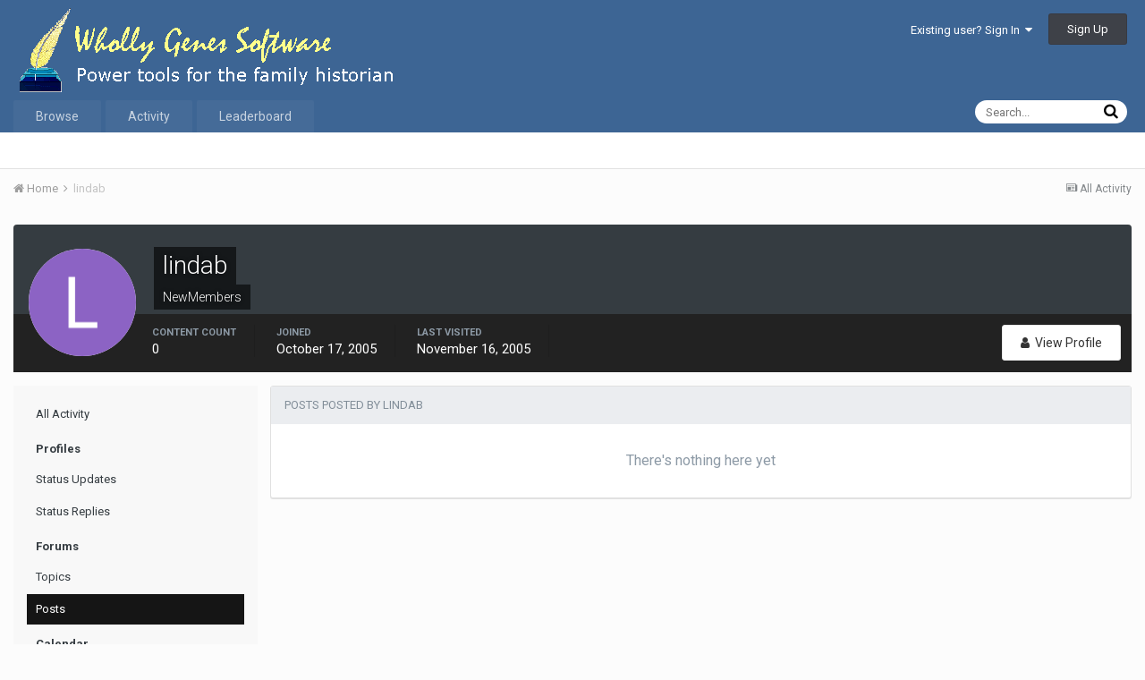

--- FILE ---
content_type: text/html;charset=UTF-8
request_url: http://www.whollygenes.com/forums201/index.php?/profile/5520-lindab/&do=content&type=forums_topic_post&change_section=1
body_size: 7231
content:
<!DOCTYPE html>
<html lang="en-US" dir="ltr">
	<head>
		<title>lindab's Content - Wholly Genes Community</title>
		
		<!--[if lt IE 9]>
			<link rel="stylesheet" type="text/css" href="http://www.whollygenes.com/forums201/uploads/css_built_1/5e61784858ad3c11f00b5706d12afe52_ie8.css.24aca64422c9c1bc834854eff85eab1c.css">
		    <script src="//www.whollygenes.com/forums201/applications/core/interface/html5shiv/html5shiv.js"></script>
		<![endif]-->
		
<meta charset="utf-8">

	<meta name="viewport" content="width=device-width, initial-scale=1">



	
		
			
				<meta property="og:site_name" content="Wholly Genes Community">
			
		
	

	
		
			
				<meta property="og:locale" content="en_US">
			
		
	

<meta name="theme-color" content="#3d6594">
<link rel="last" href="http://www.whollygenes.com/forums201/index.php?/profile/5520-lindab/content/&amp;type=forums_topic_post&amp;page=0" />


		


	
		<link href="https://fonts.googleapis.com/css?family=Roboto:300,300i,400,400i,700,700i" rel="stylesheet">
	



	<link rel='stylesheet' href='http://www.whollygenes.com/forums201/uploads/css_built_1/341e4a57816af3ba440d891ca87450ff_framework.css.67a9dc1bdc842fc74f1992e8fc153a4d.css?v=b3e8e38f55' media='all'>

	<link rel='stylesheet' href='http://www.whollygenes.com/forums201/uploads/css_built_1/05e81b71abe4f22d6eb8d1a929494829_responsive.css.88cef597557047af355fe1342c84eff0.css?v=b3e8e38f55' media='all'>

	<link rel='stylesheet' href='http://www.whollygenes.com/forums201/uploads/css_built_1/90eb5adf50a8c640f633d47fd7eb1778_core.css.46b71e01c3e1d6bf17b1f995abaa03fe.css?v=b3e8e38f55' media='all'>

	<link rel='stylesheet' href='http://www.whollygenes.com/forums201/uploads/css_built_1/5a0da001ccc2200dc5625c3f3934497d_core_responsive.css.857c3b5decd804a1e587de6225a207ad.css?v=b3e8e38f55' media='all'>

	<link rel='stylesheet' href='http://www.whollygenes.com/forums201/uploads/css_built_1/ffdbd8340d5c38a97b780eeb2549bc3f_profiles.css.639be348c219528e4789ea33cb28a866.css?v=b3e8e38f55' media='all'>

	<link rel='stylesheet' href='http://www.whollygenes.com/forums201/uploads/css_built_1/f2ef08fd7eaff94a9763df0d2e2aaa1f_streams.css.6820918f2acbcbea22ffa80558c15f3e.css?v=b3e8e38f55' media='all'>

	<link rel='stylesheet' href='http://www.whollygenes.com/forums201/uploads/css_built_1/9be4fe0d9dd3ee2160f368f53374cd3f_leaderboard.css.1441f535ef68bf35e4490ad83a965f2a.css?v=b3e8e38f55' media='all'>

	<link rel='stylesheet' href='http://www.whollygenes.com/forums201/uploads/css_built_1/125515e1b6f230e3adf3a20c594b0cea_profiles_responsive.css.f0bdc037140123e3dc544b9c2c73e315.css?v=b3e8e38f55' media='all'>

	<link rel='stylesheet' href='http://www.whollygenes.com/forums201/uploads/css_built_1/6a6afb106122c1b73b3caacf669ca862_profile.css.6a801e75e619f1925afc58d3673265e5.css?v=b3e8e38f55' media='all'>




<link rel='stylesheet' href='http://www.whollygenes.com/forums201/uploads/css_built_1/258adbb6e4f3e83cd3b355f84e3fa002_custom.css.3b01d5945bcc1bd245b0204a97740b7f.css?v=b3e8e38f55' media='all'>



		
		

	</head>
	<body class='ipsApp ipsApp_front ipsJS_none ipsClearfix' data-controller='core.front.core.app' data-message="" data-pageApp='core' data-pageLocation='front' data-pageModule='members' data-pageController='profile'>
		<a href='#elContent' class='ipsHide' title='Go to main content on this page' accesskey='m'>Jump to content</a>
		
		<div id='ipsLayout_header' class='ipsClearfix'>
			

			


			
<ul id='elMobileNav' class='ipsList_inline ipsResponsive_hideDesktop ipsResponsive_block' data-controller='core.front.core.mobileNav' data-default="core_statuses_status">
	
		
			<li id='elMobileBreadcrumb'>
				<a href='http://www.whollygenes.com/forums201/'>
					<span>Home</span>
				</a>
			</li>
		
	
	
	
	<li >
		<a data-action="defaultStream" class='ipsType_light'  href='http://www.whollygenes.com/forums201/index.php?/discover/'><i class='icon-newspaper'></i></a>
	</li>

	
		<li class='ipsJS_show'>
			<a href='http://www.whollygenes.com/forums201/index.php?/search/' data-action="mobileSearch"><i class='fa fa-search'></i></a>
		</li>
	
	<li data-ipsDrawer data-ipsDrawer-drawerElem='#elMobileDrawer'>
		<a href='#'>
			
			
				
			
			
			
			<i class='fa fa-navicon'></i>
		</a>
	</li>
</ul>
			<header>
				<div class='ipsLayout_container'>
					


<a href='http://www.whollygenes.com/forums201/' id='elLogo' accesskey='1'><img src="http://www.whollygenes.com/forums201/uploads/monthly_2018_03/whollygenes.gif.336744d6f92c76d6d8258f47fa43f604.gif" alt='Wholly Genes Community'></a>

					

	<ul id='elUserNav' class='ipsList_inline cSignedOut ipsClearfix ipsResponsive_hidePhone ipsResponsive_block'>
		
		<li id='elSignInLink'>
			
				<a href='http://www.whollygenes.com/forums201/index.php?/login/' data-ipsMenu-closeOnClick="false" data-ipsMenu id='elUserSignIn'>
					Existing user? Sign In &nbsp;<i class='fa fa-caret-down'></i>
				</a>
			
			
<div id='elUserSignIn_menu' class='ipsMenu ipsMenu_auto ipsHide'>
	<div data-role="loginForm">
		
		
			
				
<form accept-charset='utf-8' class="ipsPad ipsForm ipsForm_vertical" method='post' action='http://www.whollygenes.com/forums201/index.php?/login/' data-ipsValidation novalidate>
	<input type="hidden" name="login__standard_submitted" value="1">
	
		<input type="hidden" name="csrfKey" value="b6c3b5d736effb1e2a99ba9f2a921ce4">
	
	<h4 class="ipsType_sectionHead">Sign In</h4>
	<br><br>
	<ul class='ipsList_reset'>
		
			
				
					<li class="ipsFieldRow ipsFieldRow_noLabel ipsFieldRow_fullWidth">
						<input type="text" required placeholder="Display Name" name='auth' id='auth'>
					</li>
				
			
				
					<li class="ipsFieldRow ipsFieldRow_noLabel ipsFieldRow_fullWidth">
						<input type="password" required placeholder="Password" name='password' id='password'>
					</li>
				
			
				
					
<li class='ipsFieldRow ipsFieldRow_checkbox ipsClearfix ' id="9c7ffa65f11c317804907d1e35f70d9d">
	
		
		
<input type="hidden" name="remember_me" value="0">
<span class='ipsCustomInput'>
	<input
		type='checkbox'
		name='remember_me_checkbox'
		value='1'
		id="check_9c7ffa65f11c317804907d1e35f70d9d"
		data-toggle-id="9c7ffa65f11c317804907d1e35f70d9d"
		checked aria-checked='true'
		
		
		
		
		
		
	>
	
	<span></span>
</span>


		
		<div class='ipsFieldRow_content'>
			<label class='ipsFieldRow_label' for='check_9c7ffa65f11c317804907d1e35f70d9d'>Remember me </label>
			


<span class='ipsFieldRow_desc'>
	Not recommended on shared computers
</span>
			
			
		</div>
	
</li>
				
			
				
					
<li class='ipsFieldRow ipsFieldRow_checkbox ipsClearfix ' id="447c4ee74bbd7ef2ff264d7b7231e3e7">
	
		
		
<input type="hidden" name="signin_anonymous" value="0">
<span class='ipsCustomInput'>
	<input
		type='checkbox'
		name='signin_anonymous_checkbox'
		value='1'
		id="check_447c4ee74bbd7ef2ff264d7b7231e3e7"
		data-toggle-id="447c4ee74bbd7ef2ff264d7b7231e3e7"
		aria-checked='false'
		
		
		
		
		
		
	>
	
	<span></span>
</span>


		
		<div class='ipsFieldRow_content'>
			<label class='ipsFieldRow_label' for='check_447c4ee74bbd7ef2ff264d7b7231e3e7'>Sign in anonymously </label>
			
			
			
		</div>
	
</li>
				
			
		
		<li class="ipsFieldRow ipsFieldRow_fullWidth">
			<br>
			<button type="submit" class="ipsButton ipsButton_primary ipsButton_small" id="elSignIn_submit">Sign In</button>
			<br>
			<p class="ipsType_right ipsType_small">
				<a href='http://www.whollygenes.com/forums201/index.php?/lostpassword/' data-ipsDialog data-ipsDialog-title='Forgot your password?'>Forgot your password?</a>
			</p>
		</li>
	</ul>
</form>
			
		
		
	</div>
</div>
		</li>
		
			<li>
				<a href='http://www.whollygenes.com/forums201/index.php?/register/' data-ipsDialog data-ipsDialog-size='narrow' data-ipsDialog-title='Sign Up' id='elRegisterButton' class='ipsButton ipsButton_normal ipsButton_primary'>
						Sign Up
				</a>
			</li>
		
	</ul>

				</div>
			</header>
			

	<nav data-controller='core.front.core.navBar' class=''>
		<div class='ipsNavBar_primary ipsLayout_container  ipsClearfix'>
			
				<div id='elSearch' class='ipsPos_right' data-controller='core.front.core.quickSearch' data-default="core_statuses_status">
					<form accept-charset='utf-8' action='//www.whollygenes.com/forums201/index.php?/search/' method='post'>
						<a href='#' id='elSearchFilter' data-ipsMenu data-ipsMenu-selectable='radio' data-ipsMenu-appendTo='#elSearch' class="ipsHide">
							<span data-role='searchingIn'>
								
									
									Status Updates
								
							</span>
							<i class='fa fa-caret-down'></i>
						</a>
						<input type="hidden" name="type" value="core_statuses_status" data-role="searchFilter">
						<ul id='elSearchFilter_menu' class='ipsMenu ipsMenu_selectable ipsMenu_narrow ipsHide'>
							<li class='ipsMenu_item ' data-ipsMenuValue='all'>
								<a href='http://www.whollygenes.com/forums201/index.php?app=core&amp;module=search&amp;controller=search&amp;csrfKey=b6c3b5d736effb1e2a99ba9f2a921ce4' title='All Content'>All Content</a>
							</li>
							<li class='ipsMenu_sep'><hr></li>
							
							<li data-role='globalSearchMenuOptions'></li>
							<li class='ipsMenu_item ipsMenu_itemNonSelect'>
								<a href='http://www.whollygenes.com/forums201/index.php?/search/' accesskey='4'><i class='fa fa-cog'></i> Advanced Search</a>
							</li>
						</ul>
						<input type='search' id='elSearchField' placeholder='Search...' name='q'>
						<button type='submit'><i class='fa fa-search'></i></button>
					</form>
				</div>
			
			<ul data-role="primaryNavBar" class='ipsResponsive_showDesktop ipsResponsive_block'>
				


	
		
		
		<li  id='elNavSecondary_1' data-role="navBarItem" data-navApp="core" data-navExt="CustomItem">
			
			
				<a href="http://www.whollygenes.com/forums201/"  data-navItem-id="1" >
					Browse
				</a>
			
			
				<ul class='ipsNavBar_secondary ipsHide' data-role='secondaryNavBar'>
					


	
	

	
		
		
		<li  id='elNavSecondary_10' data-role="navBarItem" data-navApp="forums" data-navExt="Forums">
			
			
				<a href="http://www.whollygenes.com/forums201/index.php"  data-navItem-id="10" >
					Forums
				</a>
			
			
		</li>
	
	

	
		
		
		<li  id='elNavSecondary_11' data-role="navBarItem" data-navApp="calendar" data-navExt="Calendar">
			
			
				<a href="http://www.whollygenes.com/forums201/index.php?/calendar/"  data-navItem-id="11" >
					Calendar
				</a>
			
			
		</li>
	
	

	
	

	
		
		
		<li  id='elNavSecondary_13' data-role="navBarItem" data-navApp="core" data-navExt="StaffDirectory">
			
			
				<a href="http://www.whollygenes.com/forums201/index.php?/staff/"  data-navItem-id="13" >
					Staff
				</a>
			
			
		</li>
	
	

	
		
		
		<li  id='elNavSecondary_14' data-role="navBarItem" data-navApp="core" data-navExt="OnlineUsers">
			
			
				<a href="http://www.whollygenes.com/forums201/index.php?/online/"  data-navItem-id="14" >
					Online Users
				</a>
			
			
		</li>
	
	

	
		
		
		<li  id='elNavSecondary_15' data-role="navBarItem" data-navApp="core" data-navExt="Leaderboard">
			
			
				<a href="http://www.whollygenes.com/forums201/index.php?/leaderboard/"  data-navItem-id="15" >
					Leaderboard
				</a>
			
			
		</li>
	
	

					<li class='ipsHide' id='elNavigationMore_1' data-role='navMore'>
						<a href='#' data-ipsMenu data-ipsMenu-appendTo='#elNavigationMore_1' id='elNavigationMore_1_dropdown'>More <i class='fa fa-caret-down'></i></a>
						<ul class='ipsHide ipsMenu ipsMenu_auto' id='elNavigationMore_1_dropdown_menu' data-role='moreDropdown'></ul>
					</li>
				</ul>
			
		</li>
	
	

	
		
		
		<li  id='elNavSecondary_2' data-role="navBarItem" data-navApp="core" data-navExt="CustomItem">
			
			
				<a href="http://www.whollygenes.com/forums201/index.php?/discover/"  data-navItem-id="2" >
					Activity
				</a>
			
			
				<ul class='ipsNavBar_secondary ipsHide' data-role='secondaryNavBar'>
					


	
		
		
		<li  id='elNavSecondary_4' data-role="navBarItem" data-navApp="core" data-navExt="AllActivity">
			
			
				<a href="http://www.whollygenes.com/forums201/index.php?/discover/"  data-navItem-id="4" >
					All Activity
				</a>
			
			
		</li>
	
	

	
	

	
	

	
	

	
		
		
		<li  id='elNavSecondary_8' data-role="navBarItem" data-navApp="core" data-navExt="Search">
			
			
				<a href="http://www.whollygenes.com/forums201/index.php?/search/"  data-navItem-id="8" >
					Search
				</a>
			
			
		</li>
	
	

	
	

					<li class='ipsHide' id='elNavigationMore_2' data-role='navMore'>
						<a href='#' data-ipsMenu data-ipsMenu-appendTo='#elNavigationMore_2' id='elNavigationMore_2_dropdown'>More <i class='fa fa-caret-down'></i></a>
						<ul class='ipsHide ipsMenu ipsMenu_auto' id='elNavigationMore_2_dropdown_menu' data-role='moreDropdown'></ul>
					</li>
				</ul>
			
		</li>
	
	

	
		
		
		<li  id='elNavSecondary_16' data-role="navBarItem" data-navApp="core" data-navExt="Leaderboard">
			
			
				<a href="http://www.whollygenes.com/forums201/index.php?/leaderboard/"  data-navItem-id="16" >
					Leaderboard
				</a>
			
			
		</li>
	
	

				<li class='ipsHide' id='elNavigationMore' data-role='navMore'>
					<a href='#' data-ipsMenu data-ipsMenu-appendTo='#elNavigationMore' id='elNavigationMore_dropdown'>More</a>
					<ul class='ipsNavBar_secondary ipsHide' data-role='secondaryNavBar'>
						<li class='ipsHide' id='elNavigationMore_more' data-role='navMore'>
							<a href='#' data-ipsMenu data-ipsMenu-appendTo='#elNavigationMore_more' id='elNavigationMore_more_dropdown'>More <i class='fa fa-caret-down'></i></a>
							<ul class='ipsHide ipsMenu ipsMenu_auto' id='elNavigationMore_more_dropdown_menu' data-role='moreDropdown'></ul>
						</li>
					</ul>
				</li>
			</ul>
		</div>
	</nav>

		</div>
		<main id='ipsLayout_body' class='ipsLayout_container'>
			<div id='ipsLayout_contentArea'>
				<div id='ipsLayout_contentWrapper'>
					
<nav class='ipsBreadcrumb ipsBreadcrumb_top ipsFaded_withHover'>
	

	<ul class='ipsList_inline ipsPos_right'>
		
		<li >
			<a data-action="defaultStream" class='ipsType_light '  href='http://www.whollygenes.com/forums201/index.php?/discover/'><i class='icon-newspaper'></i> <span>All Activity</span></a>
		</li>
		
	</ul>

	<ul data-role="breadcrumbList">
		<li>
			<a title="Home" href='http://www.whollygenes.com/forums201/'>
				<span><i class='fa fa-home'></i> Home <i class='fa fa-angle-right'></i></span>
			</a>
		</li>
		
		
			<li>
				
					<a href='http://www.whollygenes.com/forums201/index.php?/profile/5520-lindab/'>
						<span>lindab </span>
					</a>
				
			</li>
		
	</ul>
</nav>
					
					<div id='ipsLayout_mainArea'>
						<a id='elContent'></a>
						
						
						
						

	<div class='cWidgetContainer '  data-role='widgetReceiver' data-orientation='horizontal' data-widgetArea='header'>
		<ul class='ipsList_reset'>
			
				
					
					<li class='ipsWidget ipsWidget_horizontal ipsBox ipsWidgetHide ipsHide' data-blockID='app_core_announcements_announcements' data-blockConfig="true" data-blockTitle="Announcements" data-blockErrorMessage="This block cannot be shown. This could be because it needs configuring, is unable to show on this page, or will show after reloading this page." data-controller='core.front.widgets.block'></li>
				
			
		</ul>
	</div>

						

<div data-controller='core.front.profile.main'>
	

<header data-role="profileHeader">
	<div class='ipsPageHead_special cProfileHeaderMinimal' id='elProfileHeader' data-controller='core.front.core.coverPhoto' data-url="http://www.whollygenes.com/forums201/index.php?/profile/5520-lindab/&amp;csrfKey=b6c3b5d736effb1e2a99ba9f2a921ce4" data-coverOffset='0'>
		
		
		<div class='ipsColumns ipsColumns_collapsePhone' data-hideOnCoverEdit>
			<div class='ipsColumn ipsColumn_fixed ipsColumn_narrow ipsPos_center' id='elProfilePhoto'>
				
					<span class='ipsUserPhoto ipsUserPhoto_xlarge'>					
						<img src='http://www.whollygenes.com/forums201/uploads/monthly_2018_03/L_member_5520.png' alt=''>
					</span>
				
				
			</div>
			<div class='ipsColumn ipsColumn_fluid'>
				<div class='ipsPos_left ipsPad cProfileHeader_name ipsType_normal'>
					<h1 class='ipsType_reset ipsPageHead_barText'>
						lindab

						
					</h1>
					<span>
						<span class='ipsPageHead_barText'><span style='color:#'>NewMembers</span></span>
					</span>
				</div>
				
					<ul class='ipsList_inline ipsPad ipsResponsive_hidePhone ipsResponsive_block'>
						
							
							<li>

<div data-followApp='core' data-followArea='member' data-followID='5520'  data-controller='core.front.core.followButton'>
	
		

	
</div></li>
						
						
					</ul>
				
			</div>
		</div>
	</div>

	<div class='ipsGrid ipsAreaBackground ipsPad ipsResponsive_showPhone ipsResponsive_block'>
		
		
		

		
		
		<div data-role='switchView' class='ipsGrid_span12'>
			<div data-action="goToProfile" data-type='phone' class=''>
				<a href='http://www.whollygenes.com/forums201/index.php?/profile/5520-lindab/' class='ipsButton ipsButton_light ipsButton_small ipsButton_fullWidth' title="lindab's Profile"><i class='fa fa-user'></i></a>
			</div>
			<div data-action="browseContent" data-type='phone' class='ipsHide'>
				<a href="http://www.whollygenes.com/forums201/index.php?/profile/5520-lindab/content/" class='ipsButton ipsButton_alternate ipsButton_small ipsButton_fullWidth'  title="lindab's Content"><i class='fa fa-newspaper-o'></i></a>
			</div>
		</div>
	</div>

	<div id='elProfileStats' class='ipsClearfix'>
		<div data-role='switchView' class='ipsResponsive_hidePhone ipsResponsive_block'>
			<a href='http://www.whollygenes.com/forums201/index.php?/profile/5520-lindab/' class='ipsButton ipsButton_veryLight ipsButton_medium ipsPos_right ' data-action="goToProfile" data-type='full' title="lindab's Profile"><i class='fa fa-user'></i> <span class='ipsResponsive_showDesktop ipsResponsive_inline'>&nbsp;View Profile</span></a>
			<a href="http://www.whollygenes.com/forums201/index.php?/profile/5520-lindab/content/" class='ipsButton ipsButton_light ipsButton_medium ipsPos_right ipsHide' data-action="browseContent" data-type='full' title="lindab's Content"><i class='fa fa-newspaper-o'></i> <span class='ipsResponsive_showDesktop ipsResponsive_inline'>&nbsp;See their activity</span></a>
		</div>
		<ul class='ipsList_inline ipsPos_left'>
			<li>
				<h4 class='ipsType_minorHeading'>Content count</h4>
				0
			</li>
			<li>
				<h4 class='ipsType_minorHeading'>Joined</h4>
				<time datetime='2005-10-17T20:01:01Z' title='10/17/2005 08:01  PM' data-short='20 yr'>October 17, 2005</time>
			</li>
			<li>
				<h4 class='ipsType_minorHeading'>Last visited</h4>
				<span>
					 <time datetime='2005-11-16T19:46:49Z' title='11/16/2005 07:46  PM' data-short='20 yr'>November 16, 2005</time>
				</span>
			</li>
			
		</ul>
	</div>
</header>
	<div data-role="profileContent">

		<div class="ipsColumns ipsColumns_collapsePhone ipsSpacer_top">
			<div class="ipsColumn ipsColumn_wide">
				<div class="ipsSideMenu ipsAreaBackground_light ipsPad" id="modcp_menu" data-ipsTabBar data-ipsTabBar-contentArea='#elUserContent' data-ipsTabBar-itemselector=".ipsSideMenu_item" data-ipsTabBar-activeClass="ipsSideMenu_itemActive" data-ipsSideMenu>
					<h3 class="ipsSideMenu_mainTitle ipsAreaBackground_light ipsType_medium">
						<a href="#user_content" class="ipsPad_double" data-action="openSideMenu"><i class="fa fa-bars"></i> &nbsp;Content Type&nbsp;<i class="fa fa-caret-down"></i></a>
					</h3>
					<div>
						<ul class="ipsSideMenu_list">
							<li><a href="http://www.whollygenes.com/forums201/index.php?/profile/5520-lindab/&amp;do=content&amp;change_section=1" class="ipsSideMenu_item ">All Activity</a></li>
						</ul>
						
							<h4 class='ipsSideMenu_subTitle'>Profiles</h4>
							<ul class="ipsSideMenu_list">
								
									<li><a href="http://www.whollygenes.com/forums201/index.php?/profile/5520-lindab/&amp;do=content&amp;type=core_statuses_status&amp;change_section=1" class="ipsSideMenu_item ">Status Updates</a></li>
								
									<li><a href="http://www.whollygenes.com/forums201/index.php?/profile/5520-lindab/&amp;do=content&amp;type=core_statuses_reply&amp;change_section=1" class="ipsSideMenu_item ">Status Replies</a></li>
								
							</ul>
						
							<h4 class='ipsSideMenu_subTitle'>Forums</h4>
							<ul class="ipsSideMenu_list">
								
									<li><a href="http://www.whollygenes.com/forums201/index.php?/profile/5520-lindab/&amp;do=content&amp;type=forums_topic&amp;change_section=1" class="ipsSideMenu_item ">Topics</a></li>
								
									<li><a href="http://www.whollygenes.com/forums201/index.php?/profile/5520-lindab/&amp;do=content&amp;type=forums_topic_post&amp;change_section=1" class="ipsSideMenu_item ipsSideMenu_itemActive">Posts</a></li>
								
							</ul>
						
							<h4 class='ipsSideMenu_subTitle'>Calendar</h4>
							<ul class="ipsSideMenu_list">
								
									<li><a href="http://www.whollygenes.com/forums201/index.php?/profile/5520-lindab/&amp;do=content&amp;type=calendar_event&amp;change_section=1" class="ipsSideMenu_item ">Events</a></li>
								
									<li><a href="http://www.whollygenes.com/forums201/index.php?/profile/5520-lindab/&amp;do=content&amp;type=calendar_event_comment&amp;change_section=1" class="ipsSideMenu_item ">Event Comments</a></li>
								
							</ul>
						
					</div>			
				</div>
			</div>
			<div class="ipsColumn ipsColumn_fluid" id='elUserContent'>
				
<div class='ipsBox'>
	<h2 class='ipsType_sectionTitle ipsType_reset'>Posts posted by lindab</h2>
	
<div data-baseurl='http://www.whollygenes.com/forums201/index.php?/profile/5520-lindab/content/&amp;type=forums_topic_post&amp;page=1' data-resort='listResort' data-controller='core.global.core.table'  >
	

	

	
		
			<div class='ipsType_center ipsPad'>
				<p class='ipsType_large ipsType_light'>There's nothing here yet</p>
				
			</div>
		

	
	
</div>
</div>
			</div>
		</div>

	</div>
</div>

						

					</div>
					


					
<nav class='ipsBreadcrumb ipsBreadcrumb_bottom ipsFaded_withHover'>
	
		


	

	<ul class='ipsList_inline ipsPos_right'>
		
		<li >
			<a data-action="defaultStream" class='ipsType_light '  href='http://www.whollygenes.com/forums201/index.php?/discover/'><i class='icon-newspaper'></i> <span>All Activity</span></a>
		</li>
		
	</ul>

	<ul data-role="breadcrumbList">
		<li>
			<a title="Home" href='http://www.whollygenes.com/forums201/'>
				<span><i class='fa fa-home'></i> Home <i class='fa fa-angle-right'></i></span>
			</a>
		</li>
		
		
			<li>
				
					<a href='http://www.whollygenes.com/forums201/index.php?/profile/5520-lindab/'>
						<span>lindab </span>
					</a>
				
			</li>
		
	</ul>
</nav>
				</div>
			</div>
			
		</main>
		<footer id='ipsLayout_footer' class='ipsClearfix'>
			<div class='ipsLayout_container'>
				
				


<ul class='ipsList_inline ipsType_center ipsSpacer_top' id="elFooterLinks">
	
	
	
	
	
	
		<li><a rel="nofollow" href='http://www.whollygenes.com/forums201/index.php?/contact/' data-ipsdialog data-ipsDialog-remoteSubmit data-ipsDialog-flashMessage='Thanks, your message has been sent to the administrators.' data-ipsdialog-title="Contact Us">Contact Us</a></li>
	
</ul>	


<p id='elCopyright'>
	<span id='elCopyright_userLine'>Wholly Genes, Inc.</span>
	<a rel='nofollow' title='Invision Community' href='https://www.invisioncommunity.com/'>Powered by Invision Community</a>
</p>
			</div>
		</footer>
		
<div id='elMobileDrawer' class='ipsDrawer ipsHide'>
	<a href='#' class='ipsDrawer_close' data-action='close'><span>&times;</span></a>
	<div class='ipsDrawer_menu'>
		<div class='ipsDrawer_content'>
			

			<div class='ipsSpacer_bottom ipsPad'>
				<ul class='ipsToolList ipsToolList_vertical'>
					
						<li>
							<a href='http://www.whollygenes.com/forums201/index.php?/login/' class='ipsButton ipsButton_light ipsButton_small ipsButton_fullWidth'>Existing user? Sign In</a>
						</li>
						
							<li>
								<a href='http://www.whollygenes.com/forums201/index.php?/register/' id='elRegisterButton_mobile' class='ipsButton ipsButton_small ipsButton_fullWidth ipsButton_important'>Sign Up</a>
							</li>
						
					

					
				</ul>
			</div>

			<ul class='ipsDrawer_list'>
				

				
				
				
				
					
						
						
							<li class='ipsDrawer_itemParent'>
								<h4 class='ipsDrawer_title'><a href='#'>Browse</a></h4>
								<ul class='ipsDrawer_list'>
									<li data-action="back"><a href='#'>Back</a></li>
									
										<li><a href='http://www.whollygenes.com/forums201/'>Browse</a></li>
									
									
									
										


	

	
		
			<li>
				<a href='http://www.whollygenes.com/forums201/index.php' >
					Forums
				</a>
			</li>
		
	

	
		
			<li>
				<a href='http://www.whollygenes.com/forums201/index.php?/calendar/' >
					Calendar
				</a>
			</li>
		
	

	

	
		
			<li>
				<a href='http://www.whollygenes.com/forums201/index.php?/staff/' >
					Staff
				</a>
			</li>
		
	

	
		
			<li>
				<a href='http://www.whollygenes.com/forums201/index.php?/online/' >
					Online Users
				</a>
			</li>
		
	

	
		
			<li>
				<a href='http://www.whollygenes.com/forums201/index.php?/leaderboard/' >
					Leaderboard
				</a>
			</li>
		
	

										
								</ul>
							</li>
						
					
				
					
						
						
							<li class='ipsDrawer_itemParent'>
								<h4 class='ipsDrawer_title'><a href='#'>Activity</a></h4>
								<ul class='ipsDrawer_list'>
									<li data-action="back"><a href='#'>Back</a></li>
									
										<li><a href='http://www.whollygenes.com/forums201/index.php?/discover/'>Activity</a></li>
									
									
									
										


	
		
			<li>
				<a href='http://www.whollygenes.com/forums201/index.php?/discover/' >
					All Activity
				</a>
			</li>
		
	

	

	

	

	
		
			<li>
				<a href='http://www.whollygenes.com/forums201/index.php?/search/' >
					Search
				</a>
			</li>
		
	

	

										
								</ul>
							</li>
						
					
				
					
						
						
							<li><a href='http://www.whollygenes.com/forums201/index.php?/leaderboard/' >Leaderboard</a></li>
						
					
				
			</ul>
		</div>
	</div>
</div>
		

	<script type='text/javascript'>
		var ipsDebug = false;		
	
		var CKEDITOR_BASEPATH = '//www.whollygenes.com/forums201/applications/core/interface/ckeditor/ckeditor/';
	
		var ipsSettings = {
			
			
			cookie_path: "/forums201/",
			
			cookie_prefix: "ips4_",
			
			
			cookie_ssl: false,
			
			upload_imgURL: "http://www.whollygenes.com/forums201/uploads/set_resources_1/0cb563f8144768654a2205065d13abd6_upload.png",
			message_imgURL: "http://www.whollygenes.com/forums201/uploads/set_resources_1/0cb563f8144768654a2205065d13abd6_message.png",
			notification_imgURL: "http://www.whollygenes.com/forums201/uploads/set_resources_1/0cb563f8144768654a2205065d13abd6_notification.png",
			baseURL: "//www.whollygenes.com/forums201/",
			jsURL: "//www.whollygenes.com/forums201/applications/core/interface/js/js.php",
			csrfKey: "b6c3b5d736effb1e2a99ba9f2a921ce4",
			antiCache: "b3e8e38f55",
			disableNotificationSounds: false,
			useCompiledFiles: true,
			links_external: true,
			memberID: 0,
			analyticsProvider: "none",
			viewProfiles: true,
			
		};
	</script>



<script type='text/javascript' src='http://www.whollygenes.com/forums201/uploads/javascript_global/root_library.js.5c6963b764607d62164c474af1e3c79d.js?v=b3e8e38f55' data-ips></script>


<script type='text/javascript' src='http://www.whollygenes.com/forums201/uploads/javascript_global/root_js_lang_1.js.2419958171c20d74b6bbd5da5d4a62f6.js?v=b3e8e38f55' data-ips></script>


<script type='text/javascript' src='http://www.whollygenes.com/forums201/uploads/javascript_global/root_framework.js.3f7866a0336dca20a7aadb9e46a750e2.js?v=b3e8e38f55' data-ips></script>


<script type='text/javascript' src='http://www.whollygenes.com/forums201/uploads/javascript_core/global_global_core.js.cab858c3bffaec53fa3cb97e0e8a7a0e.js?v=b3e8e38f55' data-ips></script>


<script type='text/javascript' src='http://www.whollygenes.com/forums201/uploads/javascript_global/root_front.js.a87c842976e7d5cf92a45a173b47d90a.js?v=b3e8e38f55' data-ips></script>


<script type='text/javascript' src='http://www.whollygenes.com/forums201/uploads/javascript_core/front_front_profile.js.3de4dd032b0c797c74d998ee4f9c05ee.js?v=b3e8e38f55' data-ips></script>


<script type='text/javascript' src='http://www.whollygenes.com/forums201/uploads/javascript_core/front_front_statuses.js.e3f52caafb7e4c6a2f28b6009e6d710a.js?v=b3e8e38f55' data-ips></script>


<script type='text/javascript' src='http://www.whollygenes.com/forums201/uploads/javascript_core/front_app.js.7901a1265c3391620229988d709d954b.js?v=b3e8e38f55' data-ips></script>


<script type='text/javascript' src='http://www.whollygenes.com/forums201/uploads/javascript_global/root_map.js.99e8a5b0637a4cee75db79984754e5cb.js?v=b3e8e38f55' data-ips></script>



	<script type='text/javascript'>
		
			ips.setSetting( 'date_format', jQuery.parseJSON('"mm\/dd\/yy"') );
		
			ips.setSetting( 'date_first_day', jQuery.parseJSON('0') );
		
			ips.setSetting( 'remote_image_proxy', jQuery.parseJSON('0') );
		
			ips.setSetting( 'ipb_url_filter_option', jQuery.parseJSON('"none"') );
		
			ips.setSetting( 'url_filter_any_action', jQuery.parseJSON('"allow"') );
		
			ips.setSetting( 'bypass_profanity', jQuery.parseJSON('0') );
		
		
	</script>



<script type='application/ld+json'>
{
    "@context": "http://www.schema.org",
    "@type": "WebSite",
    "name": "Wholly Genes Community",
    "url": "http://www.whollygenes.com/forums201/",
    "potentialAction": {
        "type": "SearchAction",
        "query-input": "required name=query",
        "target": "http://www.whollygenes.com/forums201/index.php?/search/\u0026q={query}"
    },
    "inLanguage": [
        {
            "@type": "Language",
            "name": "English (USA)",
            "alternateName": "en-US"
        }
    ]
}	
</script>

<script type='application/ld+json'>
{
    "@context": "http://www.schema.org",
    "@type": "Organization",
    "name": "Wholly Genes Community",
    "url": "http://www.whollygenes.com/forums201/",
    "logo": "http://www.whollygenes.com/forums201/uploads/monthly_2018_03/whollygenes.gif.336744d6f92c76d6d8258f47fa43f604.gif",
    "address": {
        "@type": "PostalAddress",
        "streetAddress": "",
        "addressLocality": null,
        "addressRegion": null,
        "postalCode": null,
        "addressCountry": null
    }
}	
</script>

<script type='application/ld+json'>
{
    "@context": "http://schema.org",
    "@type": "BreadcrumbList",
    "itemListElement": [
        {
            "@type": "ListItem",
            "position": 1,
            "item": {
                "@id": "http://www.whollygenes.com/forums201/index.php?/profile/5520-lindab/",
                "name": "lindab"
            }
        }
    ]
}	
</script>

<script type='application/ld+json'>
{
    "@context": "http://schema.org",
    "@type": "ContactPage",
    "url": "http://www.whollygenes.com/forums201/index.php?/contact/"
}	
</script>


		
		
		
		<!--ipsQueryLog-->
		<!--ipsCachingLog-->
		
	</body>
</html>

--- FILE ---
content_type: application/javascript
request_url: http://www.whollygenes.com/forums201/uploads/javascript_global/root_map.js.99e8a5b0637a4cee75db79984754e5cb.js?v=b3e8e38f55
body_size: 798
content:
var ipsJavascriptMap={"core":{"global_core":"http://www.whollygenes.com/forums201/uploads/javascript_core/global_global_core.js.cab858c3bffaec53fa3cb97e0e8a7a0e.js","front_widgets":"http://www.whollygenes.com/forums201/uploads/javascript_core/front_front_widgets.js.ba4bf7b2674efc6f7cefdb89516d2f05.js","front_profile":"http://www.whollygenes.com/forums201/uploads/javascript_core/front_front_profile.js.3de4dd032b0c797c74d998ee4f9c05ee.js","front_statuses":"http://www.whollygenes.com/forums201/uploads/javascript_core/front_front_statuses.js.e3f52caafb7e4c6a2f28b6009e6d710a.js","front_core":"http://www.whollygenes.com/forums201/uploads/javascript_core/front_front_core.js.d82bd931a88b52dd4936bbea0cec2864.js","front_system":"http://www.whollygenes.com/forums201/uploads/javascript_core/front_front_system.js.291a13e81c038de36c0e89d5d5c7f809.js","front_search":"http://www.whollygenes.com/forums201/uploads/javascript_core/front_front_search.js.f4414a5c7a8a734ead30431c6dacfb6d.js","front_streams":"http://www.whollygenes.com/forums201/uploads/javascript_core/front_front_streams.js.b38d8e7ae4d44a9164b7762d3025832c.js","front_modcp":"http://www.whollygenes.com/forums201/uploads/javascript_core/front_front_modcp.js.c24b6c9e00584a25e00b0d3fce5a178b.js","front_messages":"http://www.whollygenes.com/forums201/uploads/javascript_core/front_front_messages.js.cf05b9e842c8db32010ec39d7d46eafa.js","front_ignore":"http://www.whollygenes.com/forums201/uploads/javascript_core/front_front_ignore.js.c00a1e1314d265a05b599e9bea00ec6a.js","admin_core":"http://www.whollygenes.com/forums201/uploads/javascript_core/admin_admin_core.js.6620909f74022e3e860129a545838d28.js","admin_system":"http://www.whollygenes.com/forums201/uploads/javascript_core/admin_admin_system.js.150a48cd740456fc880235274379b73a.js","admin_dashboard":"http://www.whollygenes.com/forums201/uploads/javascript_core/admin_admin_dashboard.js.463f956b8757eb5492ffafefac1def47.js","admin_members":"http://www.whollygenes.com/forums201/uploads/javascript_core/admin_admin_members.js.b638591b046f18ebf949c28d7a191453.js","admin_settings":"http://www.whollygenes.com/forums201/uploads/javascript_core/admin_admin_settings.js.d3a1c127c93757c7da2c6f25017510ae.js","admin_customization":"http://www.whollygenes.com/forums201/uploads/javascript_core/admin_admin_customization.js.9b3322c0ad5d74ea15eb35cf7841fa40.js"},"forums":{"front_forum":"http://www.whollygenes.com/forums201/uploads/javascript_forums/front_front_forum.js.f0fa236955cd363cbcb7a254837d29ab.js","front_topic":"http://www.whollygenes.com/forums201/uploads/javascript_forums/front_front_topic.js.2b9a95e12002b3f22333fb6646a9d3b3.js"},"calendar":{"front_browse":"http://www.whollygenes.com/forums201/uploads/javascript_calendar/front_front_browse.js.d62bdeb99941c596e46efce172c46a5b.js"}};;